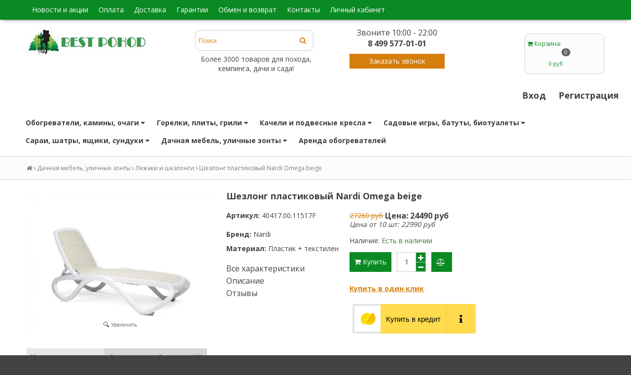

--- FILE ---
content_type: text/html; charset=utf-8
request_url: https://www.bestpohod.ru/product/shezlong-plastikovyy-omega-beige
body_size: 20630
content:
<!DOCTYPE html>
<!--[if gt IE 8]-->
  <html class="ie-9">
<!--[endif]-->
<!--[if !IE]>-->
  <html >
<!--<![endif]-->
  <head><link media='print' onload='this.media="all"' rel='stylesheet' type='text/css' href='/served_assets/public/jquery.modal-0c2631717f4ce8fa97b5d04757d294c2bf695df1d558678306d782f4bf7b4773.css'><meta data-config="{&quot;product_id&quot;:75319340}" name="page-config" content="" /><meta data-config="{&quot;money_with_currency_format&quot;:{&quot;delimiter&quot;:&quot;&quot;,&quot;separator&quot;:&quot;.&quot;,&quot;format&quot;:&quot;%n\u0026nbsp;%u&quot;,&quot;unit&quot;:&quot;руб&quot;,&quot;show_price_without_cents&quot;:0},&quot;currency_code&quot;:&quot;RUR&quot;,&quot;currency_iso_code&quot;:&quot;RUB&quot;,&quot;default_currency&quot;:{&quot;title&quot;:&quot;Российский рубль&quot;,&quot;code&quot;:&quot;RUR&quot;,&quot;rate&quot;:1.0,&quot;format_string&quot;:&quot;%n\u0026nbsp;%u&quot;,&quot;unit&quot;:&quot;руб&quot;,&quot;price_separator&quot;:null,&quot;is_default&quot;:true,&quot;price_delimiter&quot;:null,&quot;show_price_with_delimiter&quot;:null,&quot;show_price_without_cents&quot;:null},&quot;facebook&quot;:{&quot;pixelActive&quot;:false,&quot;currency_code&quot;:&quot;RUB&quot;,&quot;use_variants&quot;:null},&quot;vk&quot;:{&quot;pixel_active&quot;:null,&quot;price_list_id&quot;:null},&quot;new_ya_metrika&quot;:true,&quot;ecommerce_data_container&quot;:&quot;dataLayer&quot;,&quot;common_js_version&quot;:null,&quot;vue_ui_version&quot;:null,&quot;feedback_captcha_enabled&quot;:&quot;1&quot;,&quot;account_id&quot;:199515,&quot;hide_items_out_of_stock&quot;:false,&quot;forbid_order_over_existing&quot;:false,&quot;minimum_items_price&quot;:1,&quot;enable_comparison&quot;:true,&quot;locale&quot;:&quot;ru&quot;,&quot;client_group&quot;:null,&quot;consent_to_personal_data&quot;:{&quot;active&quot;:true,&quot;obligatory&quot;:true,&quot;description&quot;:&quot;Настоящим подтверждаю, что я ознакомлен и согласен с условиями \r\n\u003cstyle\u003e\r\n.test-link {color:#0A8A23;}\r\n.test-link:hover {color:#D47E0D;}\r\n\u003c/style\u003e\r\n\u003ca class=\&quot;test-link\&quot; href=&#39;http://www.bestpohod.ru/page/dogovor-oferty&#39; target=&#39;blank&#39;\u003eоферты и политики конфиденциальности\u003c/a\u003e.&quot;},&quot;recaptcha_key&quot;:&quot;6LfXhUEmAAAAAOGNQm5_a2Ach-HWlFKD3Sq7vfFj&quot;,&quot;recaptcha_key_v3&quot;:&quot;6LcZi0EmAAAAAPNov8uGBKSHCvBArp9oO15qAhXa&quot;,&quot;yandex_captcha_key&quot;:&quot;ysc1_ec1ApqrRlTZTXotpTnO8PmXe2ISPHxsd9MO3y0rye822b9d2&quot;,&quot;checkout_float_order_content_block&quot;:false,&quot;available_products_characteristics_ids&quot;:null,&quot;sber_id_app_id&quot;:&quot;5b5a3c11-72e5-4871-8649-4cdbab3ba9a4&quot;,&quot;theme_generation&quot;:2,&quot;quick_checkout_captcha_enabled&quot;:false,&quot;max_order_lines_count&quot;:500,&quot;sber_bnpl_min_amount&quot;:1000,&quot;sber_bnpl_max_amount&quot;:150000,&quot;counter_settings&quot;:{&quot;data_layer_name&quot;:&quot;dataLayer&quot;,&quot;new_counters_setup&quot;:false,&quot;add_to_cart_event&quot;:true,&quot;remove_from_cart_event&quot;:true,&quot;add_to_wishlist_event&quot;:true},&quot;site_setting&quot;:{&quot;show_cart_button&quot;:true,&quot;show_service_button&quot;:false,&quot;show_marketplace_button&quot;:false,&quot;show_quick_checkout_button&quot;:true},&quot;warehouses&quot;:[],&quot;captcha_type&quot;:&quot;google&quot;,&quot;human_readable_urls&quot;:false}" name="shop-config" content="" /><meta name='js-evnvironment' content='production' /><meta name='default-locale' content='ru' /><meta name='insales-redefined-api-methods' content="[]" /><script src="/packs/js/shop_bundle-2b0004e7d539ecb78a46.js"></script><script type="text/javascript" src="https://static.insales-cdn.com/assets/static-versioned/v3.72/static/libs/lodash/4.17.21/lodash.min.js"></script>
<!--InsalesCounter -->
<script type="text/javascript">
(function() {
  if (typeof window.__insalesCounterId !== 'undefined') {
    return;
  }

  try {
    Object.defineProperty(window, '__insalesCounterId', {
      value: 199515,
      writable: true,
      configurable: true
    });
  } catch (e) {
    console.error('InsalesCounter: Failed to define property, using fallback:', e);
    window.__insalesCounterId = 199515;
  }

  if (typeof window.__insalesCounterId === 'undefined') {
    console.error('InsalesCounter: Failed to set counter ID');
    return;
  }

  let script = document.createElement('script');
  script.async = true;
  script.src = '/javascripts/insales_counter.js?7';
  let firstScript = document.getElementsByTagName('script')[0];
  firstScript.parentNode.insertBefore(script, firstScript);
})();
</script>
<!-- /InsalesCounter -->

	 <title>
     Купить Шезлонг пластиковый Nardi Omega beige
     
     </title>
    <meta name="robots" content="index,follow" />

    

    

<meta charset="utf-8" />
<meta http-equiv="X-UA-Compatible" content="IE=edge,chrome=1" />
<meta name="yandex-verification" content="b23e1bddbbed070c" />
<!--[if IE]><script src="//html5shiv.googlecode.com/svn/trunk/html5.js"></script><![endif]-->
<!--[if lt IE 9]>
  <script src="//css3-mediaqueries-js.googlecode.com/svn/trunk/css3-mediaqueries.js"></script>
<![endif]-->

<meta name="SKYPE_TOOLBAR" content="SKYPE_TOOLBAR_PARSER_COMPATIBLE" />
<meta name="viewport" content="width=device-width, initial-scale=1.0">


    <meta property="og:title" content="Купить Шезлонг пластиковый Nardi Omega beige в интернет-магазине BestPohod. Цены, доставка" />
    
      <meta property="og:image" content="https://static.insales-cdn.com/images/products/1/7568/104127888/compact_ааа.jpg" />
    
    <meta property="og:type" content="website" />
    <meta property="og:url" content="https://www.bestpohod.ru/product/shezlong-plastikovyy-omega-beige" />
  


	<meta name="keywords" content="Шезлонг пластиковый Nardi Omega beige, купить Шезлонг пластиковый Nardi Omega beige, цены, доставка, интернет-магазин Bestpohod" />
	<meta name="description" content="Купить шезлонг пластиковый nardi omega beige по цене 24490&nbsp;руб. Продажа с доставкой по Москве и другим городам России">
	

  <link rel="canonical" href="https://www.bestpohod.ru/product/shezlong-plastikovyy-omega-beige"/>


<link rel="alternate" type="application/rss+xml" title="Блог..." href="/blogs/blog.atom" />


<link rel="shortcut icon" type="image/x-icon" href="https://static.insales-cdn.com/assets/1/5484/742764/1728659883/favicon.ico" />

<!-- CDN -->

<!--<link href='//fonts.googleapis.com/css?family=PT+Sans+Narrow:400,700&subset=latin,cyrillic,cyrillic-ext' rel='stylesheet' type='text/css'>-->
<link href="https://fonts.googleapis.com/css?family=Open+Sans:400,700&subset=cyrillic,cyrillic-ext" rel="stylesheet">
<link rel="stylesheet" href="//maxcdn.bootstrapcdn.com/font-awesome/4.4.0/css/font-awesome.min.css">


  <script type="text/javascript" src="//ajax.googleapis.com/ajax/libs/jquery/1.11.0/jquery.min.js"></script>



<!--
<script src="http://jsconsole.com/remote.js?FB0C821F-73DA-430F-BD50-9C397FCEAB8D"></script>
<!-- -->
<!-- CDN end -->


<link type="text/css" rel="stylesheet" media="all" href="https://static.insales-cdn.com/assets/1/5484/742764/1728659883/template.css" />


<script type="text/javascript" src="https://static.insales-cdn.com/assets/1/5484/742764/1728659883/modernizr.js"></script>
<link type="text/css" rel="stylesheet" media="all" href="https://static.insales-cdn.com/assets/1/5484/742764/1728659883/custom-user.css" />
<meta name="yandex-verification" content="d8720795012cc099" />
  <meta name='product-id' content='75319340' />
</head>

<body>
<!-- Yandex.Metrika counter -->
<script type="text/javascript" >
   (function(m,e,t,r,i,k,a){m[i]=m[i]||function(){(m[i].a=m[i].a||[]).push(arguments)};
   m[i].l=1*new Date();k=e.createElement(t),a=e.getElementsByTagName(t)[0],k.async=1,k.src=r,a.parentNode.insertBefore(k,a)})
   (window, document, "script", "https://mc.yandex.ru/metrika/tag.js", "ym");

   ym(43150989, "init", {
        webvisor:true,
        ecommerce:dataLayer,
        clickmap:true,
        trackLinks:true,
        accurateTrackBounce:true
   });
</script>
<script type="text/javascript">
  window.dataLayer = window.dataLayer || [];
  window.dataLayer.push({"ecommerce":{"currencyCode":"RUB","detail":{"products":[{"id":75319340,"name":"Шезлонг пластиковый Nardi Omega beige","category":"КАТАЛОГ/Дачная мебель, уличные зонты/Лежаки и шезлонги","price":24490.0}]}}});
</script>
<noscript><div><img src="https://mc.yandex.ru/watch/43150989" style="position:absolute; left:-9999px;" alt="" /></div></noscript>
<!-- /Yandex.Metrika counter -->

  <header>
  
  <div class="section--top_line" style="min-height: 40px;">
    <div class="wrap row padded-inner-sides">

      <div class="top_menu fl">
        

        <div class="top_menu
                    sm-hidden xs-hidden"
        >
          <ul class="menu menu--top menu--horizontal" style="line-height: 40px; font-size: 16px;">
            
              <li class="menu-node menu-node--top
                        "
              >
                <a href="/blogs/blog"
                    class="menu-link"
                >
                  Новости и акции
                </a>
              </li>
            
              <li class="menu-node menu-node--top
                        "
              >
                <a href="/page/oplata"
                    class="menu-link"
                >
                  Оплата
                </a>
              </li>
            
              <li class="menu-node menu-node--top
                        "
              >
                <a href="/page/delivery"
                    class="menu-link"
                >
                  Доставка
                </a>
              </li>
            
              <li class="menu-node menu-node--top
                        "
              >
                <a href="/page/garantii"
                    class="menu-link"
                >
                  Гарантии
                </a>
              </li>
            
              <li class="menu-node menu-node--top
                        "
              >
                <a href="/page/obmen-i-vozvrat"
                    class="menu-link"
                >
                  Обмен и возврат
                </a>
              </li>
            
              <li class="menu-node menu-node--top
                        "
              >
                <a href="/page/feedback"
                    class="menu-link"
                >
                  Контакты
                </a>
              </li>
            
              <li class="menu-node menu-node--top
                        "
              >
                <a href="/client_account/login"
                    class="menu-link"
                >
                  Личный кабинет
                </a>
              </li>
            

            
              <li class="menu-node menu-node--top">
                <a href="#" class="menu-link js-menu-top_menu-toggler">
                  <i class="fa fa-bars"></i>
                </a>

                <ul class="menu menu--top_dropdown menu--top_dropdown-left
                          menu--vertical menu--dropdown"
                >
                  
                    <li class="menu-node menu-node--top_dropdown
                              "
                    >
                      <a href="/page/obmen-i-vozvrat" class="menu-link">
                        Обмен и возврат
                      </a>
                    </li>
                  
                    <li class="menu-node menu-node--top_dropdown
                              "
                    >
                      <a href="/page/feedback" class="menu-link">
                        Контакты
                      </a>
                    </li>
                  
                    <li class="menu-node menu-node--top_dropdown
                              "
                    >
                      <a href="/client_account/login" class="menu-link">
                        Личный кабинет
                      </a>
                    </li>
                  
                </ul>
              </li>
            
          </ul>
          
        </div>
        
        <div class="top_menu
                    lg-hidden md-hidden"
        >
          <ul class="menu menu--top menu--horizontal">
            <li class="menu-node menu-node--top">
              <a href="#" class="menu-link js-menu-top_menu-toggler">
                <i class="fa fa-bars"></i>
              </a>

              <ul class="menu menu--top_dropdown menu--top_dropdown-left
                        menu--vertical menu--dropdown"
              >
                
                  <li class="menu-node menu-node--top_dropdown
                            "
                  >
                    <a href="/blogs/blog" class="menu-link">
                      Новости и акции
                    </a>
                  </li>
                
                  <li class="menu-node menu-node--top_dropdown
                            "
                  >
                    <a href="/page/oplata" class="menu-link">
                      Оплата
                    </a>
                  </li>
                
                  <li class="menu-node menu-node--top_dropdown
                            "
                  >
                    <a href="/page/delivery" class="menu-link">
                      Доставка
                    </a>
                  </li>
                
                  <li class="menu-node menu-node--top_dropdown
                            "
                  >
                    <a href="/page/garantii" class="menu-link">
                      Гарантии
                    </a>
                  </li>
                
                  <li class="menu-node menu-node--top_dropdown
                            "
                  >
                    <a href="/page/obmen-i-vozvrat" class="menu-link">
                      Обмен и возврат
                    </a>
                  </li>
                
                  <li class="menu-node menu-node--top_dropdown
                            "
                  >
                    <a href="/page/feedback" class="menu-link">
                      Контакты
                    </a>
                  </li>
                
                  <li class="menu-node menu-node--top_dropdown
                            "
                  >
                    <a href="/client_account/login" class="menu-link">
                      Личный кабинет
                    </a>
                  </li>
                
              </ul>
            </li>
          </ul>
        </div>
      </div>
<div style="text-align:center; color:white; font-size: 23px;" class="lg-hidden md-hidden"><a href="tel:+7(499)577-01-01">+7(499)577-01-01</a></div>
      <div class="language fr">
        


      </div>

      
    </div>
  </div>

  
  <div class="section--header">
    <div class="wrap row padded">

      <div class="lg-grid-8 md-grid-7 sm-grid-12 xs-grid-12
                  sm-center xs-center
                  padded"
          >
        <a href="/" class="logo">
  
    <img src="https://static.insales-cdn.com/assets/1/5484/742764/1728659883/logo.png" alt="Бест Поход – интернет-магазин товаров для активного отдыха и туризма" title="Бест Поход – интернет-магазин товаров для активного отдыха и туризма" />
  
</a>
                 <span class="my_class header-block padded-vertical
                    sm-hidden xs-hidden
                    sm-grid-12 xs-grid-12
                    js-search_widget-wrapper"
        >
          <form action="/search"
      method="get"
      class="search_widget search_widget--header"
>
  

  <input  type="text"
          name="q"
          value=""
          placeholder="Поиск"

          class="search_widget-field"
  />

  <button type="submit" class="search_widget-submit">
    <i class="fa fa-search"></i>
  </button>
</form>
        </span>
        <span class="dop_block">
        	<span class="new_cont">Звоните 10:00 - 22:00 <br /> <b>8 499 577-01-01</b></span> 
           <span class="regim">Более 3000 товаров для похода,<br /> кемпинга, дачи и сада!</span>
           <div class="call_back_new">Заказать звонок</div>
        </span>
      </div>
      
      

      <div class="lg-grid-4 md-grid-5 sm-grid-12 xs-grid-12
                  lg-right md-right sm-center xs-center
                  padded"
      >
        
      </div>

     <!--<div class="contacts
                  lg-grid-4 md-grid-5 sm-grid-12 xs-grid-12
                  lg-right md-right sm-center xs-center
                  padded"
      >
     +7(499)577-01-01
      </div>-->

      <div class="lg-grid-4 md-grid-5 sm-grid-12 xs-grid-12
                  lg-right md-right sm-center xs-center
                  lg-fr md-fr"
      >
        
        <div class="padded
                    center
                    lg-hidden md-hidden"
        >
          <span>
  <span class="button button--main_menu
              js-panel-link"
          data-params="target: '.js-panel-collection'"
  >
    <i class="fa fa-server"></i>
    <span>
      Каталог
    </span>
  </span>

  <span class="button  button--main_menu
              js-search_widget-toggler"
  >
    <i class="fa fa-search"></i>
    <span class="mc-hidden">
      Поиск
    </span>
  </span>

  
    <a href="/cart_items"
        class="button button--main_menu"
    >
      <i class="fa fa-shopping-cart"></i>
      <span class="mc-hidden">
        Корзина
      </span>
      <span class="basket-items_count js-basket-items_count">0</span>
    </a>
  
</span>
        </div>

       

        
        
          <span class="header-block padded
                      sm-hidden xs-hidden"
          >
            

<div class="basket">
  <a href="/cart_items" class="basket-link">
    <span class="basket-icon">
      <i class="fa fa-shopping-cart"></i>
      <span class="basket-title">Корзина</span>:
    </span>

    <span class="basket-total">
      <span class="basket-count_wrapper">
        <span class="basket-items_count
                    js-basket-items_count"
        >
          0
        </span>
      </span>
      <span class="basket-items_price
                  js-basket-total_price"
      >
        0&nbsp;руб
      </span>
    </span>
  </a>

  <div class="basket-dropdown basket_list
              sm-hidden xs-hidden
              padded-inner"
  >
  </div>
</div>
          </span>
        
        <span class="singup"><a href="/client_account/login">Вход</a></span>
        <span class="reg"><a href="/client_account/contacts/new">Регистрация</a></span>
      </div>
    </div>
  </div>

  <div class="section--main_menu
              row
              sm-hidden xs-hidden
              lg-padded-inner-bottom
              md-padded-inner-bottom"
  >
    <div class="wrap">
      

<div class="sm-hidden xs-hidden">
  <ul class="menu menu--main menu--horizontal">
    
    
      <li class="menu-node menu-node--main_lvl_1">
        

        <a href="/collection/obogrev"
            class="menu-link
                  "
        >
          Обогреватели, камины, очаги

          
            <span class="menu-marker menu-marker--parent menu-marker--rotate">
              <i class="fa fa-caret-down"></i>
            </span>
          
        </a>

        
          <ul class="menu menu--vertical menu--dropdown">
            
              <li class="menu-node menu-node--main_lvl_2">
                
                <a href="/collection/gazovye-obogrevateli"
                    class="menu-link
                          "
                >
                  Газовые обогреватели

                  
                </a>

                
              </li>
            
              <li class="menu-node menu-node--main_lvl_2">
                
                <a href="/collection/elektro-obogrevateli"
                    class="menu-link
                          "
                >
                  Электро обогреватели

                  
                </a>

                
              </li>
            
              <li class="menu-node menu-node--main_lvl_2">
                
                <a href="/collection/kostrovye-chashi"
                    class="menu-link
                          "
                >
                  Костровые чаши

                  
                </a>

                
              </li>
            
              <li class="menu-node menu-node--main_lvl_2">
                
                <a href="/collection/elektrokaminy"
                    class="menu-link
                          "
                >
                  Электрокамины

                  
                </a>

                
              </li>
            
          </ul>
        
      </li>
    
      <li class="menu-node menu-node--main_lvl_1">
        

        <a href="/collection/gorelki-plity-grili"
            class="menu-link
                  "
        >
          Горелки, плиты, грили

          
            <span class="menu-marker menu-marker--parent menu-marker--rotate">
              <i class="fa fa-caret-down"></i>
            </span>
          
        </a>

        
          <ul class="menu menu--vertical menu--dropdown">
            
              <li class="menu-node menu-node--main_lvl_2">
                
                <a href="/collection/gorelki"
                    class="menu-link
                          "
                >
                  Горелки и плитки

                  
                </a>

                
              </li>
            
              <li class="menu-node menu-node--main_lvl_2">
                
                <a href="/collection/plity-i-grili"
                    class="menu-link
                          "
                >
                  Газовые грили

                  
                </a>

                
              </li>
            
              <li class="menu-node menu-node--main_lvl_2">
                
                <a href="/collection/aksessuary-dlya-gorelok"
                    class="menu-link
                          "
                >
                  Аксессуары и топливо

                  
                </a>

                
              </li>
            
          </ul>
        
      </li>
    
      <li class="menu-node menu-node--main_lvl_1">
        

        <a href="/collection/kacheli-i-podvesnye-kresla"
            class="menu-link
                  "
        >
          Качели и подвесные кресла

          
            <span class="menu-marker menu-marker--parent menu-marker--rotate">
              <i class="fa fa-caret-down"></i>
            </span>
          
        </a>

        
          <ul class="menu menu--vertical menu--dropdown">
            
              <li class="menu-node menu-node--main_lvl_2">
                
                <a href="/collection/podvesnye-kresla"
                    class="menu-link
                          "
                >
                  Подвесные кресла

                  
                </a>

                
              </li>
            
              <li class="menu-node menu-node--main_lvl_2">
                
                <a href="/collection/sadovye-kacheli"
                    class="menu-link
                          "
                >
                  Садовые качели

                  
                </a>

                
              </li>
            
              <li class="menu-node menu-node--main_lvl_2">
                
                <a href="/collection/gamaki"
                    class="menu-link
                          "
                >
                  Гамаки

                  
                </a>

                
              </li>
            
              <li class="menu-node menu-node--main_lvl_2">
                
                <a href="/collection/aksessuary-dlya-kacheley-kresel-gamakov"
                    class="menu-link
                          "
                >
                  Аксессуары для качелей, кресел, гамаков

                  
                </a>

                
              </li>
            
          </ul>
        
      </li>
    
      <li class="menu-node menu-node--main_lvl_1">
        

        <a href="/collection/sport"
            class="menu-link
                  "
        >
          Садовые игры, батуты, биотуалеты

          
            <span class="menu-marker menu-marker--parent menu-marker--rotate">
              <i class="fa fa-caret-down"></i>
            </span>
          
        </a>

        
          <ul class="menu menu--vertical menu--dropdown">
            
              <li class="menu-node menu-node--main_lvl_2">
                
                <a href="/collection/igrovye-kompleksy-i-domiki"
                    class="menu-link
                          "
                >
                  Игровые комплексы и домики

                  
                </a>

                
              </li>
            
              <li class="menu-node menu-node--main_lvl_2">
                
                <a href="/collection/batuty"
                    class="menu-link
                          "
                >
                  Батуты для дачи

                  
                </a>

                
              </li>
            
              <li class="menu-node menu-node--main_lvl_2">
                
                <a href="/collection/biotualety"
                    class="menu-link
                          "
                >
                  Биотуалеты

                  
                </a>

                
              </li>
            
              <li class="menu-node menu-node--main_lvl_2">
                
                <a href="/collection/sportivnye-igry"
                    class="menu-link
                          "
                >
                  Спортивные игры

                  
                </a>

                
              </li>
            
          </ul>
        
      </li>
    
      <li class="menu-node menu-node--main_lvl_1">
        

        <a href="/collection/sarai-garazhi-sunduki"
            class="menu-link
                  "
        >
          Сараи, шатры, ящики, сундуки

          
            <span class="menu-marker menu-marker--parent menu-marker--rotate">
              <i class="fa fa-caret-down"></i>
            </span>
          
        </a>

        
          <ul class="menu menu--vertical menu--dropdown">
            
              <li class="menu-node menu-node--main_lvl_2">
                
                <a href="/collection/dachnye-sarai"
                    class="menu-link
                          "
                >
                  Дачные сараи

                  
                </a>

                
              </li>
            
              <li class="menu-node menu-node--main_lvl_2">
                
                <a href="/collection/plastikovye-yaschiki-sunduki"
                    class="menu-link
                          "
                >
                  Ящики, шкафы и сундуки

                  
                </a>

                
              </li>
            
              <li class="menu-node menu-node--main_lvl_2">
                
                <a href="/collection/sadovye-shatry"
                    class="menu-link
                          "
                >
                  Садовые шатры, беседки, тенты

                  
                </a>

                
              </li>
            
              <li class="menu-node menu-node--main_lvl_2">
                
                <a href="/collection/aksessuary-dlya-dachi"
                    class="menu-link
                          "
                >
                  Дровницы, мусорки, столики-барбекю

                  
                </a>

                
              </li>
            
          </ul>
        
      </li>
    
      <li class="menu-node menu-node--main_lvl_1">
        

        <a href="/collection/sadovaya-i-dachnaya-mebel"
            class="menu-link
                  "
        >
          Дачная мебель, уличные зонты

          
            <span class="menu-marker menu-marker--parent menu-marker--rotate">
              <i class="fa fa-caret-down"></i>
            </span>
          
        </a>

        
          <ul class="menu menu--vertical menu--dropdown">
            
              <li class="menu-node menu-node--main_lvl_2">
                
                <a href="/collection/komplekty-mebeli"
                    class="menu-link
                          "
                >
                  Садовая мебель премиум

                  
                </a>

                
              </li>
            
              <li class="menu-node menu-node--main_lvl_2">
                
                <a href="/collection/zonty-dlya-sada-plyazha-i-kafe"
                    class="menu-link
                          "
                >
                  Зонты для сада, пляжа и кафе

                  
                </a>

                
              </li>
            
              <li class="menu-node menu-node--main_lvl_2">
                
                <a href="/collection/lezhaki-i-shezlongi"
                    class="menu-link
                          "
                >
                  Лежаки и шезлонги

                  
                </a>

                
              </li>
            
              <li class="menu-node menu-node--main_lvl_2">
                
                <a href="/collection/aksessuary-dlya-zontov-i-shezlongov"
                    class="menu-link
                          "
                >
                  Аксессуары для зонтов и шезлонгов

                  
                </a>

                
              </li>
            
          </ul>
        
      </li>
    
      <li class="menu-node menu-node--main_lvl_1">
        

        <a href="/collection/arenda-obogrevateley"
            class="menu-link
                  "
        >
          Аренда обогревателей

          
        </a>

        
      </li>
    
  </ul>
</div>
    </div>
  </div>
</header>

  
    <section class="row section--breadcrumbs">
      <div class="wrap padded-inner">
        


<div class="breadcrumbs">

  <a href="/"
      class="breadcrumbs-page breadcrumbs-page--home"
  >
    <i class="fa fa-home"></i>
  </a>

  <span class="breadcrumbs-pipe">
    <i class="fa fa-angle-right"></i>
  </span>

  

      
     
        
          
          
          
            
           
            
              
                <a href="/collection/sadovaya-i-dachnaya-mebel" class="breadcrumbs-page">Дачная мебель, уличные зонты</a>
                <span class="breadcrumbs-pipe">
                  <i class="fa fa-angle-right"></i>
                </span>
              
            
           
            
              
                <a href="/collection/lezhaki-i-shezlongi" class="breadcrumbs-page">Лежаки и шезлонги</a>
                <span class="breadcrumbs-pipe">
                  <i class="fa fa-angle-right"></i>
                </span>
                <span class="breadcrumbs-page">Шезлонг пластиковый Nardi Omega beige</span>
              
            
           
          
        

      
</div>
      </div>
    </section>
  

  

  <section class="section--content">
    <div class="wrap row padded-inner">

        

        

        <div class="product row
                    
                      grid-12
                    "
        >
          <style>
.new_sil{
	margin: 10px 0px 10px 0px;
}

.new_sil a{
	font-size: 16px;
    line-height: 25px;
}
  
.new_block_left{
  float: left;
  width: 30%;
  margin-right: 20px;
}
  
.new_block_right{
  float: left;
}

.compare-trigger_text{
  	/*width: 150px !important;
    overflow: visible !important;*/
}
  
.on_click_new{
    margin: 0px 0px 10px 0;
  	
}
  .on_click_new span {
  	font-weight:bold;
  	text-decoration:underline;
  	color:#D47E0D;
  	cursor:pointer;
  }
  
  .xar_pord{
    
  }
  
  .xar_pord ul{
    padding: 0;
  }
    
  .xar_pord li, .xar_pord #parameter, .xar_pord p{
   	display: none; 
    padding: 5px 0px;
  }
  
  .xar_pord li:nth-child(1), .xar_pord li:nth-child(2),  .xar_pord li:nth-child(3){
	display: block !important;
  }
  
  .xar_pord li span{
  	font-weight: 600; 
  }
  
  .zg_xar{
  	margin-bottom: 10px; 
    font-weight: 600;
  }
  
  .bl{
    font-weight: 600;
  }
</style>


<div class="product-gallery gallery
            lg-grid-4 md-grid-5 sm-grid-5 xs-grid-12
            padded-top
            padded-inner-bottom
            lg-padded-inner-right md-padded-inner-right sm-padded-inner-right"
>

  <div class="product-gallery--no_touch sm-hidden xs-hidden">
    <div class="gallery-large_image">
      <a  href="https://static.insales-cdn.com/images/products/1/7568/104127888/ааа.jpg"

          title=""
          alt=""

          rel="right-click: true; selectors-effect: fade;"

          id="MagicZoom"
          class="MagicZoomPlus js-image--large"
      >
        <img  src="https://static.insales-cdn.com/images/products/1/7568/104127888/large_ааа.jpg"

              alt="Шезлонг пластиковый Nardi Omega beige"
              title="Шезлонг пластиковый Nardi Omega beige"
        />
      </a>
    </div>

    
    
  </div>

  
  
    <div class="product-gallery--touch
                slider slider--gallery
                lg-hidden md-hidden"
    >
      

      <ul class="gallery-preview_list gallery-preview_list--horizontal
                slider-container
                "
      >
        

          <li class="gallery-preview padded-sides">
            <div class="image-wrapper">
              <span alt=""
                    title=""

                    class="gallery-image
                         gallery-image--current 
                        image-square"
                    data-src="https://static.insales-cdn.com/images/products/1/7568/104127888/large_ааа.jpg"
                    data-src-retinae="https://static.insales-cdn.com/images/products/1/7568/104127888/ааа.jpg"
              >
                <img 
                        src="https://static.insales-cdn.com/images/products/1/7568/104127888/large_ааа.jpg"
                      
                />
              </span>
            </div>
          </li>

        
      </ul>
    </div>
  

</div>


<div class="product-info
            lg-grid-8 md-grid-7 sm-grid-7 xs-grid-12
            lg-padded-inner-left md-padded-inner-left padded-inner-bottom"
>

  <h1 class="product-title content-title">Шезлонг пластиковый Nardi Omega beige</h1>

  <!--Это коммент для ПЕРЕНОСА В ТАБ-->
  
  
<div class="new_block_left">
  
  
  
  
  
  <!--<div class="zg_xar">Технические характеристики</div>-->
    
 
      
     


  <div class="product-sku js-product-sku">
    <span class="bl">Артикул:</span>
    <span class="product-sku_field js-product-sku_field">
      40417.00.11517F
    </span>
  </div>

  <div class="xar_pord">
 	 <ul>
        
       <li><span>Бренд:</span>
              
                Nardi
                
              
         </li>
        
       <li><span>Материал:</span>
              
                Пластик + текстилен
                
              
         </li>
        
      </ul>
  </div>


  <div class="new_sil">
    <a class="tg_o" href="#tub1">Все характеристики</a>
    <br />
    <a class="tg_oo" href="#tub4">Описание</a>
    <br />
    <a class="tg_f" href="#tub3">Отзывы</a>
  </div>
  
</div> 
 
<div class="new_block_right"> 

  
  <form action="/cart_items" method="post" id="order" class="product-order">

    
    <div class="product-prices prices">
      <span class="prices-old js-prices-old">
        
          27260&nbsp;руб
        
      </span>

      <span class="prices-current js-prices-current">
        Цена: 24490&nbsp;руб
      </span>
	<br>
      <span class="js-prices-current">
        <i>Цена от 10 шт: 22990&nbsp;руб</i>
      </span>
    </div>

    
    
    
    
      <input type="hidden" name="variant_id" value="129342464" />
    

     
      <div class="product-presence">
        Наличие:
        <span class="product-presence_field
                    
                    js-product-presence"
        >
          
            Есть в наличии
          
        </span>
      </div>
    
    <div class="row">
      

      

      <button type="submit"
              class="product-buy
                    button button--buy
                    
                    js-buy js-product-buy"
              
      >
        <i class="fa fa-shopping-cart"></i> Купить
      </button>
            
      
      <div class="product-quantity quantity quantity--side">

        <div class="quantity-button quantity-button--minus
                    button
                    js-quantity-minus"
        >
          <i class="fa fa-minus"></i>
        </div>

        <input type="text"
                name="quantity"
                value="1"
                class="quantity-input js-quantity-input"
                data-params="unit: 'шт'"
        />

        <div class="quantity-button quantity-button--plus
                    button
                    js-quantity-plus"
        >
          <i class="fa fa-plus"></i>
        </div>

      </div>

      
      
      <span class="product-compare compare-trigger">
        <span class="button compare-add js-compare-add" data-product_id="75319340">
          <i class="fa fa-balance-scale"></i>
          <span class="compare-trigger_text">добавить к сравнению</span>
        </span>
        <a href="/compares/" class="button compare-added">
          <i class="fa fa-check"></i>
          <span class="compare-trigger_text">перейти к сравнению</span>
        </a>
      </span>
      
          
      
      
      
      
      
    </div>
	<div class="on_click_new row">
    
      <span type="button"
             data-quick-checkout
             class="product-buy"
      >
             Купить в один клик
      </span>
      
      
      
    </div>
    <button class="buy " type="submit" style="background: transparent; border: none;"></button>
  </form>

  
  

</div>
<div style="clear: both;">

  
  
  


</div>
</div>

<div class="tubs grid-12">
  <ul class="tubs-controls tubs-controls--horizontal">
    
      <li class="tubs-node tubs-node--active t1" data-params="target: '#tub1'">
       <!--Описание-->
		Характеристики
      </li>
    

    
    
    
     <li class="tubs-node js-tub-review t2" data-params="target: '#tub4'">
     	Описание  
     </li>
    
    
      <li class="tubs-node js-tub-review t3" data-params="target: '#tub3'">
        Отзывы (0)
      </li>
    
    
    
    
  </ul>

  
    <div id="tub1" class="tubs-content tubs-content--active">
      
      <div class="product-description editor">
        <p>Шезлонг пластиковый Omega Beige</p>
<p><strong>Размер: </strong><span>194*91*69 см</span><br><strong>Вес:</strong>&nbsp;14,3 кг<br><strong>Нагрузка:</strong>&nbsp;140 кг<br><strong>Материал каркаса:</strong>&nbsp;Пластик<br><strong>Материал ткани:</strong>&nbsp;текстилен<br><strong>Цвета:</strong> бежевый+белый<br><strong>Производитель:&nbsp;</strong>Италия, NARDI</p>
<p>&nbsp;</p>
<p>Шезлонг пластиковый Omega Beige</p>
<p><strong>Стильный элегантный дизайн</strong>&nbsp;удовлетворит самый требовательный взгляд и вкус. Высший пилотаж грации от Итальянских дизайнеров.<br><br><strong>Шезлонг абсолютно травмобезопасен</strong>&nbsp;благодаря отсутствию острых граней и наличию прорезиненной антискользящей ножки, позволяющей без опасений ставить шезлонг на скользкий пол у бассейна.<br><br><strong>Специальная дышащая ткань (текстилен)<br></strong><br><strong>-&nbsp;</strong>Изготовлена методом термосклейки из полиэфирных нитей (высокая прочность на разрыв)<br><strong>-</strong><span style="color: #6c991c; font-weight: bold;">&nbsp;</span>Легко меняется при необходимости<br><strong>-</strong>&nbsp;Антибактериальная обработка (не вызывает аллергии)<br><strong>-</strong>&nbsp;Высокая степень UV-защиты<br><strong>-</strong>&nbsp;Не впитывает влагу и не гниет<br><strong>-</strong>&nbsp;Просто моется (не нужно стирать, просушивать)&nbsp;<br><strong>-</strong>&nbsp;Шезлонг комфортно и безопасно использовать и без полотенец.</p>
<p><strong>Четырехуровневая регулировка наклона спины &ndash;&nbsp;</strong>легко найти оптимальное положение.<br><strong>Возможно установить солнцезащитный козырек&nbsp;</strong>для максимального комфорта.<br><strong>Шезлонги удобны в хранении и перемещении</strong>&nbsp;благодаря:<br><br>- Стопируемости<br><span style="color: #000000; font-weight: bold;">-</span> Отсутствию дополнительных матрасов<br>- Наличию маленьких аккуратно спрятанных за каркасом колес.</p>
<p><strong>Возможно нанести любой логотип</strong>&nbsp;для повышения имиджа Вашего отеля.<br><strong>Исполнение в 2х вариантах:</strong>&nbsp;с подлокотниками и без.<br><span style="color: #6c991c; font-weight: bold;">&nbsp;</span><br>Стильные и элегантные шезлонги Nardi созданы чтобы дарить несравненный комфорт и эстетическое удовольствие посетителям лучших отелей и пляжей по всему миру - от Бразилии до ОАЭ.</p>
      </div>
    </div>
  

  
    <div id="tub2" class="tubs-content row">
      <!-- <p>Параметры:</p>-->
      <table class="product-properties
                    lg-grid-6 md-grid-8 sm-grid-12 xs-grid-12"
      >
        
          <tr>
            <td class="property-title">Бренд:</td>
            <td class="property-values">
              
                Nardi
                
              
            </td>
          </tr>
        
          <tr>
            <td class="property-title">Материал:</td>
            <td class="property-values">
              
                Пластик + текстилен
                
              
            </td>
          </tr>
        
      </table>
    </div>
  

  
    <div id="tub3" class="tubs-content">
      
      



<div id="reviews" class="reviews">
  <h2 class="reviews-title hidden">
    Отзывы
  </h2>

  
    <div class="notice notice--info">
      Пока нет отзывов
    </div>
  
</div>


<div id="review_form" class="review_form">
  <form class="review-form" method="post" action="/product/shezlong-plastikovyy-omega-beige/reviews#review_form" enctype="multipart/form-data">

    <h3>Оставить отзыв</h3>

    

    

    <div class="notice notice--info">
      Все поля обязательны к заполнению
    </div>

    <div class="review_form-input input input--required
                "
    >
      <label for="review_author" class="input-label">
        Имя
      </label>

      <input  type="text"
              name="review[author]"
              value=""
              class="input-field"
      />

      <span class="input-notice notice notice--warning">
        Вы не представились
      </span>
    </div>

    <div class="review_form-input input input--required
                "
    >
      <label for="review_email" class="input-label">
        E-mail (на сайте не публикуется)
      </label>

      <input  type="email"
              name="review[email]"
              value=""
              class="input-field"
      />

      <span class="input-notice notice notice--warning">
        Неправильно введен e-mail
      </span>
    </div>

    <div class="review_form-input input input--required
                "
    >
      <label for="review_body" class="input-label">
        Отзыв
      </label>

      <textarea name="review[content]"
                rows="4"
                class="input-field"
      ></textarea>

      <span class="input-notice notice notice--warning">
        Нам интересно Ваше мнение о товаре
      </span>
    </div>

    <div class="review_form-input rating_wrapper">
      <label for="rating" class="rating-label">Оцените товар:</label>

      <select class="js-rating" name="review[rating]">
        <option value="">a</option>
        
          <option value="1">1</option>
        
          <option value="2">2</option>
        
          <option value="3">3</option>
        
          <option value="4">4</option>
        
          <option value="5">5</option>
        
      </select>
    </div>

    
      <div id="captcha"
            class="review_form-input input input--captcha input--required
                  "
      >
        <label class="input-label">
          Наберите текст, изображённый на картинке
        </label>

        <div id="captcha_challenge" class="input-captcha">
          <img src="/ru_captcha" id="review_captcha_image" alt="CAPTCHA" class="rucaptcha-image" /><a href="javascript:void(0)" onclick="document.getElementById('review_captcha_image').src = '/ru_captcha?' + new Date().getTime();"><img src='/served_assets/captcha_reload.png' title='Обновить изображение' alt='Обновить изображение'/></a>
        </div>

        <input type="text"
                name="review[captcha_solution]"
                class="input-field"
        />

        <span class="input-notice notice notice--warning">
          Вы неправильно ввели текст с картинки
        </span>
      </div>
    

    

    <input type="submit"
            class="review_form-submit button js-review-submit"
            value="Отправить отзыв"
    />

  
</form>
</div>



    </div>
  
  
  <div id="tub4" class="tubs-content">
   		 <p>Шезлонг пластиковый Omega Beige</p>
<p><strong>Стильный элегантный дизайн</strong>&nbsp;удовлетворит самый требовательный взгляд и вкус. Высший пилотаж грации от Итальянских дизайнеров.<br /><br /><strong>Шезлонг абсолютно травмобезопасен</strong>&nbsp;благодаря отсутствию острых граней и наличию прорезиненной антискользящей ножки, позволяющей без опасений ставить шезлонг на скользкий пол у бассейна.<br /><br /><strong>Специальная дышащая ткань (текстилен)<br /></strong><br /><strong>-&nbsp;</strong>Изготовлена методом термосклейки из полиэфирных нитей (высокая прочность на разрыв)<br /><strong>-</strong><span style="color: #6c991c; font-weight: bold;">&nbsp;</span>Легко меняется при необходимости<br /><strong>-</strong>&nbsp;Антибактериальная обработка (не вызывает аллергии)<br /><strong>-</strong>&nbsp;Высокая степень UV-защиты<br /><strong>-</strong>&nbsp;Не впитывает влагу и не гниет<br /><strong>-</strong>&nbsp;Просто моется (не нужно стирать, просушивать)&nbsp;<br /><strong>-</strong>&nbsp;Шезлонг комфортно и безопасно использовать и без полотенец.</p>
<p><strong>Четырехуровневая регулировка наклона спины &ndash;&nbsp;</strong>легко найти оптимальное положение.<br /><strong>Возможно установить солнцезащитный козырек&nbsp;</strong>для максимального комфорта.<br /><strong>Шезлонги удобны в хранении и перемещении</strong>&nbsp;благодаря:<br /><br />- Стопируемости<br /><span style="color: #000000; font-weight: bold;">-</span> Отсутствию дополнительных матрасов<br />- Наличию маленьких аккуратно спрятанных за каркасом колес.</p>
<p><strong>Возможно нанести любой логотип</strong>&nbsp;для повышения имиджа Вашего отеля.<br /><strong>Исполнение в 2х вариантах:</strong>&nbsp;с подлокотниками и без.<br /><span style="color: #6c991c; font-weight: bold;">&nbsp;</span><br />Стильные и элегантные шезлонги Nardi созданы чтобы дарить несравненный комфорт и эстетическое удовольствие посетителям лучших отелей и пляжей по всему миру - от Бразилии до ОАЭ.</p>
  </div>
  
</div>

<div class="grid-12">
  

  
  
  


  <div class="slider slider--product slider--related">
    <div class="slider-title">
      
        <span>
        Cопутствующие
      </span>
      

      <div class="slider-control slider-control--product">
        <div class="slider-left button js-slider-left">
          <i class="fa fa-chevron-left"></i>
        </div>
        <div class="slider-right button js-slider-right">
          <i class="fa fa-chevron-right"></i>
        </div>
      </div>
    </div>

    <div class="grid-row-inner">
      <div class="slider-container
                  js-slider-product"
      >
        
          <div class="product_preview padded-inner">
            <div class="product_preview-preview">
  
  
  

    
    <a  href="/product/stolik-dlya-shezlonga"
        class="product_preview-image image-square
              product_preview-image--cover"
        title="Столик для шезлонга Nardi Rodi"
    >
      
        <img  src="https://static.insales-cdn.com/images/products/1/3020/119245772/medium_dac07fed99e7f056dc66e5a7f9a6282e.jpg"
              srcset="https://static.insales-cdn.com/images/products/1/3020/119245772/large_dac07fed99e7f056dc66e5a7f9a6282e.jpg 2x"
              alt="Столик для шезлонга Nardi Rodi"
              title="Столик для шезлонга Nardi Rodi"
        />
      
    </a>

  
  <form class="product_preview-form" action="/cart_items" data-params="product_id: 85025286;">
    
      <a  href="/product/stolik-dlya-shezlonga"
          class="product_preview-button button button--buy"
          title="Столик для шезлонга Nardi Rodi"
      >
        <i class="fa fa-eye"></i>
        Подробнее
      </a>
    
  </form>
</div>

<div class="padded">
  
  <div class="product_preview-prices prices padded-inner-bottom">
    <span class="prices-current">
      3990&nbsp;руб
    </span>

    
  </div>

  
  <div class="product_preview-title">
    <a  href="/product/stolik-dlya-shezlonga"
        class="product_preview-link"
        title="Столик для шезлонга Nardi Rodi"
    >
      Столик для шезлонга Nardi Rodi
    </a>
  </div>
</div>
          </div>
        
          <div class="product_preview padded-inner">
            <div class="product_preview-preview">
  
  
  

    
    <a  href="/product/stolik-k-shezlongu-belyy-44h44h43-sm"
        class="product_preview-image image-square
              product_preview-image--cover"
        title="Столик к шезлонгу белый 43х43х37"
    >
      
        <img  src="https://static.insales-cdn.com/images/products/1/4671/529748543/medium_1.jpg"
              srcset="https://static.insales-cdn.com/images/products/1/4671/529748543/large_1.jpg 2x"
              alt="Столик к шезлонгу белый 43х43х37"
              title="Столик к шезлонгу белый 43х43х37"
        />
      
    </a>

  
  <form class="product_preview-form" action="/cart_items" data-params="product_id: 75735763;">
    
      <input type="hidden" name="variant_id" value="129872296">

      
	
    
  </form>
</div>

<div class="padded">
  
  <div class="product_preview-prices prices padded-inner-bottom">
    <span class="prices-current">
      1850&nbsp;руб
    </span>

    
  </div>

  
  <div class="product_preview-title">
    <a  href="/product/stolik-k-shezlongu-belyy-44h44h43-sm"
        class="product_preview-link"
        title="Столик к шезлонгу белый 43х43х37"
    >
      Столик к шезлонгу белый 43х43х37
    </a>
  </div>
</div>
          </div>
        
          <div class="product_preview padded-inner">
            <div class="product_preview-preview">
  
  
  

    
    <a  href="/product/kozyrek-dlya-shezlonga-solntsezaschitnyy"
        class="product_preview-image image-square
              product_preview-image--cover"
        title="Козырек для шезлонга солнцезащитный Nardi"
    >
      
        <img  src="https://static.insales-cdn.com/images/products/1/6782/104512126/medium_nardi_kozyrek.jpg"
              srcset="https://static.insales-cdn.com/images/products/1/6782/104512126/large_nardi_kozyrek.jpg 2x"
              alt="Козырек для шезлонга солнцезащитный Nardi"
              title="Козырек для шезлонга солнцезащитный Nardi"
        />
      
    </a>

  
  <form class="product_preview-form" action="/cart_items" data-params="product_id: 75734129;">
    
      <a  href="/product/kozyrek-dlya-shezlonga-solntsezaschitnyy"
          class="product_preview-button button button--buy"
          title="Козырек для шезлонга солнцезащитный Nardi"
      >
        <i class="fa fa-eye"></i>
        Подробнее
      </a>
    
  </form>
</div>

<div class="padded">
  
  <div class="product_preview-prices prices padded-inner-bottom">
    <span class="prices-current">
      5990&nbsp;руб
    </span>

    
  </div>

  
  <div class="product_preview-title">
    <a  href="/product/kozyrek-dlya-shezlonga-solntsezaschitnyy"
        class="product_preview-link"
        title="Козырек для шезлонга солнцезащитный Nardi"
    >
      Козырек для шезлонга солнцезащитный Nardi
    </a>
  </div>
</div>
          </div>
        
      </div>
    </div>

  </div>

</div>

<script type="text/javascript">
  $(function(){
    
    $('.tg_o').on('click', function(){
		$('.t1').trigger('click');
    })
        
    $('.tg_oo').on('click', function(){
		$('.t2').trigger('click');
    })
    
    $('.tg_f').on('click', function(){
		$('.t3').trigger('click');
    })
    
    
    
    $('.select').find('option').each(function(e,i){
    	if($(this).attr('selected') == 'selected'){
         	consolo.log($(this).text()); 
        }
    })
    
    
  })
  
  
  $(function(){
    var
      $config = {
        selector: '#variant-select',
        product:  {"id":75319340,"url":"/product/shezlong-plastikovyy-omega-beige","title":"Шезлонг пластиковый Nardi Omega beige","short_description":"\u003cp\u003eШезлонг пластиковый Omega Beige\u003c/p\u003e\r\n\u003cp\u003e\u003cstrong\u003eСтильный элегантный дизайн\u003c/strong\u003e\u0026nbsp;удовлетворит самый требовательный взгляд и вкус. Высший пилотаж грации от Итальянских дизайнеров.\u003cbr /\u003e\u003cbr /\u003e\u003cstrong\u003eШезлонг абсолютно травмобезопасен\u003c/strong\u003e\u0026nbsp;благодаря отсутствию острых граней и наличию прорезиненной антискользящей ножки, позволяющей без опасений ставить шезлонг на скользкий пол у бассейна.\u003cbr /\u003e\u003cbr /\u003e\u003cstrong\u003eСпециальная дышащая ткань (текстилен)\u003cbr /\u003e\u003c/strong\u003e\u003cbr /\u003e\u003cstrong\u003e-\u0026nbsp;\u003c/strong\u003eИзготовлена методом термосклейки из полиэфирных нитей (высокая прочность на разрыв)\u003cbr /\u003e\u003cstrong\u003e-\u003c/strong\u003e\u003cspan style=\"color: #6c991c; font-weight: bold;\"\u003e\u0026nbsp;\u003c/span\u003eЛегко меняется при необходимости\u003cbr /\u003e\u003cstrong\u003e-\u003c/strong\u003e\u0026nbsp;Антибактериальная обработка (не вызывает аллергии)\u003cbr /\u003e\u003cstrong\u003e-\u003c/strong\u003e\u0026nbsp;Высокая степень UV-защиты\u003cbr /\u003e\u003cstrong\u003e-\u003c/strong\u003e\u0026nbsp;Не впитывает влагу и не гниет\u003cbr /\u003e\u003cstrong\u003e-\u003c/strong\u003e\u0026nbsp;Просто моется (не нужно стирать, просушивать)\u0026nbsp;\u003cbr /\u003e\u003cstrong\u003e-\u003c/strong\u003e\u0026nbsp;Шезлонг комфортно и безопасно использовать и без полотенец.\u003c/p\u003e\r\n\u003cp\u003e\u003cstrong\u003eЧетырехуровневая регулировка наклона спины \u0026ndash;\u0026nbsp;\u003c/strong\u003eлегко найти оптимальное положение.\u003cbr /\u003e\u003cstrong\u003eВозможно установить солнцезащитный козырек\u0026nbsp;\u003c/strong\u003eдля максимального комфорта.\u003cbr /\u003e\u003cstrong\u003eШезлонги удобны в хранении и перемещении\u003c/strong\u003e\u0026nbsp;благодаря:\u003cbr /\u003e\u003cbr /\u003e- Стопируемости\u003cbr /\u003e\u003cspan style=\"color: #000000; font-weight: bold;\"\u003e-\u003c/span\u003e Отсутствию дополнительных матрасов\u003cbr /\u003e- Наличию маленьких аккуратно спрятанных за каркасом колес.\u003c/p\u003e\r\n\u003cp\u003e\u003cstrong\u003eВозможно нанести любой логотип\u003c/strong\u003e\u0026nbsp;для повышения имиджа Вашего отеля.\u003cbr /\u003e\u003cstrong\u003eИсполнение в 2х вариантах:\u003c/strong\u003e\u0026nbsp;с подлокотниками и без.\u003cbr /\u003e\u003cspan style=\"color: #6c991c; font-weight: bold;\"\u003e\u0026nbsp;\u003c/span\u003e\u003cbr /\u003eСтильные и элегантные шезлонги Nardi созданы чтобы дарить несравненный комфорт и эстетическое удовольствие посетителям лучших отелей и пляжей по всему миру - от Бразилии до ОАЭ.\u003c/p\u003e","available":true,"unit":"pce","permalink":"shezlong-plastikovyy-omega-beige","images":[{"id":104127888,"product_id":75319340,"external_id":null,"position":1,"created_at":"2017-02-02T13:57:29.000+03:00","image_processing":false,"title":null,"url":"https://static.insales-cdn.com/images/products/1/7568/104127888/thumb_ааа.jpg","original_url":"https://static.insales-cdn.com/images/products/1/7568/104127888/ааа.jpg","medium_url":"https://static.insales-cdn.com/images/products/1/7568/104127888/medium_ааа.jpg","small_url":"https://static.insales-cdn.com/images/products/1/7568/104127888/micro_ааа.jpg","thumb_url":"https://static.insales-cdn.com/images/products/1/7568/104127888/thumb_ааа.jpg","compact_url":"https://static.insales-cdn.com/images/products/1/7568/104127888/compact_ааа.jpg","large_url":"https://static.insales-cdn.com/images/products/1/7568/104127888/large_ааа.jpg","filename":"ааа.jpg","image_content_type":"image/jpeg"}],"first_image":{"id":104127888,"product_id":75319340,"external_id":null,"position":1,"created_at":"2017-02-02T13:57:29.000+03:00","image_processing":false,"title":null,"url":"https://static.insales-cdn.com/images/products/1/7568/104127888/thumb_ааа.jpg","original_url":"https://static.insales-cdn.com/images/products/1/7568/104127888/ааа.jpg","medium_url":"https://static.insales-cdn.com/images/products/1/7568/104127888/medium_ааа.jpg","small_url":"https://static.insales-cdn.com/images/products/1/7568/104127888/micro_ааа.jpg","thumb_url":"https://static.insales-cdn.com/images/products/1/7568/104127888/thumb_ааа.jpg","compact_url":"https://static.insales-cdn.com/images/products/1/7568/104127888/compact_ааа.jpg","large_url":"https://static.insales-cdn.com/images/products/1/7568/104127888/large_ааа.jpg","filename":"ааа.jpg","image_content_type":"image/jpeg"},"category_id":6690848,"canonical_url_collection_id":6607465,"price_kinds":[],"price_min":"24490.0","price_max":"24490.0","bundle":false,"updated_at":"2026-02-01T23:24:51.000+03:00","video_links":[],"reviews_average_rating_cached":null,"reviews_count_cached":null,"option_names":[],"properties":[{"id":1022207,"position":1,"backoffice":false,"is_hidden":false,"is_navigational":true,"permalink":"brend","title":"Бренд"},{"id":2440552,"position":25,"backoffice":false,"is_hidden":false,"is_navigational":true,"permalink":"material","title":"Материал"},{"id":11690265,"position":84,"backoffice":false,"is_hidden":true,"is_navigational":false,"permalink":"sdek","title":"СДЭК"}],"characteristics":[{"id":24337271,"property_id":1022207,"position":139,"title":"Nardi","permalink":"nardi"},{"id":24786796,"property_id":2440552,"position":31,"title":"Пластик + текстилен","permalink":"plastiktekstilen"},{"id":44153894,"property_id":11690265,"position":1,"title":"Нет","permalink":"net"}],"variants":[{"ozon_link":null,"wildberries_link":null,"id":129342464,"title":"","product_id":75319340,"sku":"40417.00.11517F","barcode":null,"dimensions":"170x70x40","available":true,"image_ids":[],"image_id":null,"weight":"14.3","created_at":"2017-02-02T13:50:02.000+03:00","updated_at":"2026-02-01T19:38:15.000+03:00","quantity":67,"price":"24490.0","base_price":"24490.0","old_price":"27260.0","price2":22990.0,"prices":[22990.0,null],"variant_field_values":[],"option_values":[]}],"accessories":[],"list_card_mode":"buy","list_card_mode_with_variants":"buy"},
        settings: {
          params:{
            'модификация': 'select',
          },
        },
      };

    selectors = new InSales.OptionSelectors( $config );
  });
</script>

<script src="https://static.yandex.net/kassa/pay-in-parts/ui/v1/"></script>
<script>
  $(function(){
    const $checkoutCreditUI = YandexCheckoutCreditUI({
      shopId: '97310',
      sum: '24490.0'
    });
    const checkoutCreditButton1 = $checkoutCreditUI({
      type: 'button',
      theme: 'default',
      domSelector: '.buy'
    });
  });
</script>
        </div>

    </div>
  </section>

  <div class="section--footer_menus">
  
</div>


<footer>
  <div class="section--footer_copyright wrap row">

    <div class="row
                sm-padded-inner-top xs-padded-inner-top"
    >

      
        
        
        
          <div class="footer_block
                      lg-grid-3 md-grid-3 sm-grid-6 xs-grid-6 mc-grid-12
                      lg-padded-inner md-padded-inner
                      sm-padded-inner-sides xs-padded-inner-sides
                      sm-padded-inner-bottom xs-padded-inner-bottom"
          >
            <div class="footer_block-title
                        lg-padded-vertical md-padded-vertical sm-padded xs-padded"
            >
              О нас
              <span class="menu-toggler menu-toggler--footer">
                <i class="fa fa-plus
                          lg-hidden md-hidden"
                ></i>
              </span>
            </div>
            <ul class="footer_block-content menu menu--footer menu--vertical">
              
                <li class="menu-node menu-node--footer">
                  <a href="/page/o-magazine" class="menu-link">
                    <i class="fa _fa-angle-double-right"></i>
                    О магазине
                  </a>
                </li>
              
                <li class="menu-node menu-node--footer">
                  <a href="/blogs/blog" class="menu-link">
                    <i class="fa _fa-angle-double-right"></i>
                    Новости и акции
                  </a>
                </li>
              
                <li class="menu-node menu-node--footer">
                  <a href="/page/istoriya-brendov" class="menu-link">
                    <i class="fa _fa-angle-double-right"></i>
                    Наши бренды
                  </a>
                </li>
              
                <li class="menu-node menu-node--footer">
                  <a href="/page/dogovor-oferty" class="menu-link">
                    <i class="fa _fa-angle-double-right"></i>
                    Договор оферты
                  </a>
                </li>
              
            </ul>
          </div>

          
        
      
        
        
        
          <div class="footer_block
                      lg-grid-3 md-grid-3 sm-grid-6 xs-grid-6 mc-grid-12
                      lg-padded-inner md-padded-inner
                      sm-padded-inner-sides xs-padded-inner-sides
                      sm-padded-inner-bottom xs-padded-inner-bottom"
          >
            <div class="footer_block-title
                        lg-padded-vertical md-padded-vertical sm-padded xs-padded"
            >
              Сервис
              <span class="menu-toggler menu-toggler--footer">
                <i class="fa fa-plus
                          lg-hidden md-hidden"
                ></i>
              </span>
            </div>
            <ul class="footer_block-content menu menu--footer menu--vertical">
              
                <li class="menu-node menu-node--footer">
                  <a href="/client_account/login" class="menu-link">
                    <i class="fa _fa-angle-double-right"></i>
                    Личный кабинет
                  </a>
                </li>
              
                <li class="menu-node menu-node--footer">
                  <a href="/compares" class="menu-link">
                    <i class="fa _fa-angle-double-right"></i>
                    Сравнение
                  </a>
                </li>
              
            </ul>
          </div>

          <div class="sm-grid-12 xs-grid-12 lg-hidden md-hidden"></div>
        
      
        
        
        
          <div class="footer_block
                      lg-grid-3 md-grid-3 sm-grid-6 xs-grid-6 mc-grid-12
                      lg-padded-inner md-padded-inner
                      sm-padded-inner-sides xs-padded-inner-sides
                      sm-padded-inner-bottom xs-padded-inner-bottom"
          >
            <div class="footer_block-title
                        lg-padded-vertical md-padded-vertical sm-padded xs-padded"
            >
              Информация
              <span class="menu-toggler menu-toggler--footer">
                <i class="fa fa-plus
                          lg-hidden md-hidden"
                ></i>
              </span>
            </div>
            <ul class="footer_block-content menu menu--footer menu--vertical">
              
                <li class="menu-node menu-node--footer">
                  <a href="/page/oplata" class="menu-link">
                    <i class="fa _fa-angle-double-right"></i>
                    Оплата
                  </a>
                </li>
              
                <li class="menu-node menu-node--footer">
                  <a href="/page/delivery" class="menu-link">
                    <i class="fa _fa-angle-double-right"></i>
                    Доставка
                  </a>
                </li>
              
                <li class="menu-node menu-node--footer">
                  <a href="/page/garantii" class="menu-link">
                    <i class="fa _fa-angle-double-right"></i>
                    Гарантии
                  </a>
                </li>
              
                <li class="menu-node menu-node--footer">
                  <a href="/page/obmen-i-vozvrat" class="menu-link">
                    <i class="fa _fa-angle-double-right"></i>
                    Обмен и возврат
                  </a>
                </li>
              
            </ul>
          </div>

          
        
      
        
        
        
          <div class="footer_block
                      lg-grid-3 md-grid-3 sm-grid-6 xs-grid-6 mc-grid-12
                      lg-padded-inner md-padded-inner
                      sm-padded-inner-sides xs-padded-inner-sides
                      sm-padded-inner-bottom xs-padded-inner-bottom"
          >
            <div class="footer_block-title
                        lg-padded-vertical md-padded-vertical sm-padded xs-padded"
            >
              Связь с нами
              <span class="menu-toggler menu-toggler--footer">
                <i class="fa fa-plus
                          lg-hidden md-hidden"
                ></i>
              </span>
            </div>
            <ul class="footer_block-content menu menu--footer menu--vertical">
              
                <li class="menu-node menu-node--footer">
                  <a href="/page/kontakty" class="menu-link">
                    <i class="fa _fa-angle-double-right"></i>
                    Контакты
                  </a>
                </li>
              
                <li class="menu-node menu-node--footer">
                  <a href="/page/forma-obratnoy-svyazi" class="menu-link">
                    <i class="fa _fa-angle-double-right"></i>
                    Форма обратной связи
                  </a>
                </li>
              
                <li class="menu-node menu-node--footer">
                  <a href="http://vk.com/bestpohod" class="menu-link">
                    <i class="fa _fa-angle-double-right"></i>
                    Мы ВКонтакте
                  </a>
                </li>
              
                <li class="menu-node menu-node--footer">
                  <a href="/page/karta-sayta" class="menu-link">
                    <i class="fa _fa-angle-double-right"></i>
                    Карта сайта
                  </a>
                </li>
              
            </ul>
          </div>

          <div class="sm-grid-12 xs-grid-12 lg-hidden md-hidden"></div>
        
      
      
      <div class="footer_block
                      lg-grid-3 md-grid-3 sm-grid-6 xs-grid-6 mc-grid-12
                      lg-padded-inner md-padded-inner
                      sm-padded-inner-sides xs-padded-inner-sides
                      sm-padded-inner-bottom xs-padded-inner-bottom"
          >
        <div class="footer_block-title
                        lg-padded-vertical md-padded-vertical sm-padded xs-padded"
            >
          Мы принимаем
          <span class="menu-toggler menu-toggler--footer">
                <i class="fa fa-plus
                          lg-hidden md-hidden"
                ></i>
              </span>
            </div>
        <div>
          <img src="https://static-eu.insales.ru/files/1/285/2228509/original/mastercard.png" alt="MasterCard" title="MasterCard" />
          &nbsp;<img src="https://static-internal.insales.ru/files/1/288/2228512/original/visa.png" alt="Visa" title="Visa" />
          &nbsp;<img src="https://static-eu.insales.ru/files/1/286/2228510/original/maestro.png" alt="Maestro" title="Maestro" />
		  &nbsp;<img src="https://static-internal.insales.ru/files/1/3733/2231957/original/sberik.png" alt="Сбербанк.Онлайн" title="Сбербанк.Онлайн" />
		  &nbsp;<img src="https://static-internal.insales.ru/files/1/5041/2233265/original/alfabank.png" alt="Альфа-Клик" title="Альфа-Клик" />
          &nbsp;<img src="https://static-internal.insales.ru/files/1/7353/2235577/original/psbank.png" alt="ПромСвязьБанк" title="ПромСвязьБанк" />
		  &nbsp;<img src="https://static-eu.insales.ru/files/1/3731/2231955/original/yandex.png" alt="Яндекс.Деньги" title="Яндекс.Деньги" />
		  &nbsp;<img src="https://static-eu.insales.ru/files/1/3732/2231956/original/webmoney.png" alt="WebMoney" title="WebMoney" />
		  &nbsp;<img src="https://static-internal.insales.ru/files/1/5042/2233266/original/derevyaniy.png" alt="Наличные" title="Наличные" />

        </div>
    </div>

    <div class="copyright
                lg-grid-4 md-grid-4 sm-grid-12 xs-grid-12
                sm-center xs-center
                padded-inner"
    >
      Бест Поход <i class="fa fa-copyright"></i> 2026
    </div>

    <div class="copyright
                lg-grid-4 md-grid-4 sm-grid-12 xs-grid-12
                padded-inner
                right sm-center xs-center
                lg-fr md-fr"
    >
      <!--<div class='map'><a href="http://www.bestpohod.ru/page/map">Карта сайта</a></div>-->
Интернет-магазин создан на <a href="http://www.insales.ru">InSales</a>
    </div>

    <div class="lg-grid-4 md-grid-4 sm-grid-12 xs-grid-12
                lg-fr md-fr
                padded-inner
                center"
    >
      


    </div>
  </div>

  
  <div class="footer_panel-margin
              lg-hidden md-hidden"
  ></div>
  <div class="footer_panel
              lg-hidden md-hidden"
  >
    

    <a href="/cart_items"
        class="grid-6
              footer_panel-button button"
    >
      <span class="button-icon">
        <i class="fa fa-shopping-cart"></i>
        Корзина

        <span class="basket-items_count js-basket-items_count">0</span>
      </span>
    </a>

    

    <a href="#top"
        class="grid-6
              footer_panel-button button
              js-scroll_to_top"
    >
      <span class="button-icon">
        <i class="fa fa-chevron-up"></i>
      </span>
      наверх
    </a>
  </div>
  

<div class="panel
            sm-grid-6 xs-grid-10
            l-hidden
            padded-inner
            js-panel-collection"
>
  









  <div class="sidebar_block">
    <div class="sidebar_block-title js-collection-toggler">
      Каталог
      <span class="button menu-toggler--collection
                  hidden"
      >
        <i class="fa fa-plus"></i>
      </span>
    </div>

    <ul class="menu menu--collection menu--vertical">

      
        <li class="menu-node menu-node--collection_lvl_1
                  
                  js-menu-wrapper"
        >

          
          <a  href="/collection/obogrev" 
              class="menu-link
                    "
          >
            Обогреватели, камины, очаги
          </a>

          
            <span class="menu-toggler
                        button button--marker
                        js-menu-toggler"
            >
              <i class="fa fa-plus"
              ></i>
            </span>
            <ul class="menu menu--vertical menu--collapse">
              
                <li class="menu-node menu-node--collection_lvl_2
                          
                          js-menu-wrapper"
                >

                  
                  <a  href="/collection/gazovye-obogrevateli" 
                      class="menu-link menu-link
                            "
                  >
                    Газовые обогреватели
                  </a>

                  

                </li>
              
                <li class="menu-node menu-node--collection_lvl_2
                          
                          js-menu-wrapper"
                >

                  
                  <a  href="/collection/elektro-obogrevateli" 
                      class="menu-link menu-link
                            "
                  >
                    Электро обогреватели
                  </a>

                  

                </li>
              
                <li class="menu-node menu-node--collection_lvl_2
                          
                          js-menu-wrapper"
                >

                  
                  <a  href="/collection/kostrovye-chashi" 
                      class="menu-link menu-link
                            "
                  >
                    Костровые чаши
                  </a>

                  

                </li>
              
                <li class="menu-node menu-node--collection_lvl_2
                          
                          js-menu-wrapper"
                >

                  
                  <a  href="/collection/elektrokaminy" 
                      class="menu-link menu-link
                            "
                  >
                    Электрокамины
                  </a>

                  

                </li>
              
            </ul>
          
        </li>
      
        <li class="menu-node menu-node--collection_lvl_1
                  
                  js-menu-wrapper"
        >

          
          <a  href="/collection/gorelki-plity-grili" 
              class="menu-link
                    "
          >
            Горелки, плиты, грили
          </a>

          
            <span class="menu-toggler
                        button button--marker
                        js-menu-toggler"
            >
              <i class="fa fa-plus"
              ></i>
            </span>
            <ul class="menu menu--vertical menu--collapse">
              
                <li class="menu-node menu-node--collection_lvl_2
                          
                          js-menu-wrapper"
                >

                  
                  <a  href="/collection/gorelki" 
                      class="menu-link menu-link
                            "
                  >
                    Горелки и плитки
                  </a>

                  

                </li>
              
                <li class="menu-node menu-node--collection_lvl_2
                          
                          js-menu-wrapper"
                >

                  
                  <a  href="/collection/plity-i-grili" 
                      class="menu-link menu-link
                            "
                  >
                    Газовые грили
                  </a>

                  

                </li>
              
                <li class="menu-node menu-node--collection_lvl_2
                          
                          js-menu-wrapper"
                >

                  
                  <a  href="/collection/aksessuary-dlya-gorelok" 
                      class="menu-link menu-link
                            "
                  >
                    Аксессуары и топливо
                  </a>

                  

                </li>
              
            </ul>
          
        </li>
      
        <li class="menu-node menu-node--collection_lvl_1
                  
                  js-menu-wrapper"
        >

          
          <a  href="/collection/kacheli-i-podvesnye-kresla" 
              class="menu-link
                    "
          >
            Качели и подвесные кресла
          </a>

          
            <span class="menu-toggler
                        button button--marker
                        js-menu-toggler"
            >
              <i class="fa fa-plus"
              ></i>
            </span>
            <ul class="menu menu--vertical menu--collapse">
              
                <li class="menu-node menu-node--collection_lvl_2
                          
                          js-menu-wrapper"
                >

                  
                  <a  href="/collection/podvesnye-kresla" 
                      class="menu-link menu-link
                            "
                  >
                    Подвесные кресла
                  </a>

                  

                </li>
              
                <li class="menu-node menu-node--collection_lvl_2
                          
                          js-menu-wrapper"
                >

                  
                  <a  href="/collection/sadovye-kacheli" 
                      class="menu-link menu-link
                            "
                  >
                    Садовые качели
                  </a>

                  

                </li>
              
                <li class="menu-node menu-node--collection_lvl_2
                          
                          js-menu-wrapper"
                >

                  
                  <a  href="/collection/gamaki" 
                      class="menu-link menu-link
                            "
                  >
                    Гамаки
                  </a>

                  

                </li>
              
                <li class="menu-node menu-node--collection_lvl_2
                          
                          js-menu-wrapper"
                >

                  
                  <a  href="/collection/aksessuary-dlya-kacheley-kresel-gamakov" 
                      class="menu-link menu-link
                            "
                  >
                    Аксессуары для качелей, кресел, гамаков
                  </a>

                  

                </li>
              
            </ul>
          
        </li>
      
        <li class="menu-node menu-node--collection_lvl_1
                  
                  js-menu-wrapper"
        >

          
          <a  href="/collection/sport" 
              class="menu-link
                    "
          >
            Садовые игры, батуты, биотуалеты
          </a>

          
            <span class="menu-toggler
                        button button--marker
                        js-menu-toggler"
            >
              <i class="fa fa-plus"
              ></i>
            </span>
            <ul class="menu menu--vertical menu--collapse">
              
                <li class="menu-node menu-node--collection_lvl_2
                          
                          js-menu-wrapper"
                >

                  
                  <a  href="/collection/igrovye-kompleksy-i-domiki" 
                      class="menu-link menu-link
                            "
                  >
                    Игровые комплексы и домики
                  </a>

                  

                </li>
              
                <li class="menu-node menu-node--collection_lvl_2
                          
                          js-menu-wrapper"
                >

                  
                  <a  href="/collection/batuty" 
                      class="menu-link menu-link
                            "
                  >
                    Батуты для дачи
                  </a>

                  

                </li>
              
                <li class="menu-node menu-node--collection_lvl_2
                          
                          js-menu-wrapper"
                >

                  
                  <a  href="/collection/biotualety" 
                      class="menu-link menu-link
                            "
                  >
                    Биотуалеты
                  </a>

                  

                </li>
              
                <li class="menu-node menu-node--collection_lvl_2
                          
                          js-menu-wrapper"
                >

                  
                  <a  href="/collection/sportivnye-igry" 
                      class="menu-link menu-link
                            "
                  >
                    Спортивные игры
                  </a>

                  

                </li>
              
            </ul>
          
        </li>
      
        <li class="menu-node menu-node--collection_lvl_1
                  
                  js-menu-wrapper"
        >

          
          <a  href="/collection/sarai-garazhi-sunduki" 
              class="menu-link
                    "
          >
            Сараи, шатры, ящики, сундуки
          </a>

          
            <span class="menu-toggler
                        button button--marker
                        js-menu-toggler"
            >
              <i class="fa fa-plus"
              ></i>
            </span>
            <ul class="menu menu--vertical menu--collapse">
              
                <li class="menu-node menu-node--collection_lvl_2
                          
                          js-menu-wrapper"
                >

                  
                  <a  href="/collection/dachnye-sarai" 
                      class="menu-link menu-link
                            "
                  >
                    Дачные сараи
                  </a>

                  

                </li>
              
                <li class="menu-node menu-node--collection_lvl_2
                          
                          js-menu-wrapper"
                >

                  
                  <a  href="/collection/plastikovye-yaschiki-sunduki" 
                      class="menu-link menu-link
                            "
                  >
                    Ящики, шкафы и сундуки
                  </a>

                  

                </li>
              
                <li class="menu-node menu-node--collection_lvl_2
                          
                          js-menu-wrapper"
                >

                  
                  <a  href="/collection/sadovye-shatry" 
                      class="menu-link menu-link
                            "
                  >
                    Садовые шатры, беседки, тенты
                  </a>

                  

                </li>
              
                <li class="menu-node menu-node--collection_lvl_2
                          
                          js-menu-wrapper"
                >

                  
                  <a  href="/collection/aksessuary-dlya-dachi" 
                      class="menu-link menu-link
                            "
                  >
                    Дровницы, мусорки, столики-барбекю
                  </a>

                  

                </li>
              
            </ul>
          
        </li>
      
        <li class="menu-node menu-node--collection_lvl_1
                  
                  js-menu-wrapper"
        >

          
          <a  href="/collection/sadovaya-i-dachnaya-mebel" 
              class="menu-link
                    "
          >
            Дачная мебель, уличные зонты
          </a>

          
            <span class="menu-toggler
                        button button--marker
                        js-menu-toggler"
            >
              <i class="fa fa-plus"
              ></i>
            </span>
            <ul class="menu menu--vertical menu--collapse">
              
                <li class="menu-node menu-node--collection_lvl_2
                          
                          js-menu-wrapper"
                >

                  
                  <a  href="/collection/komplekty-mebeli" 
                      class="menu-link menu-link
                            "
                  >
                    Садовая мебель премиум
                  </a>

                  

                </li>
              
                <li class="menu-node menu-node--collection_lvl_2
                          
                          js-menu-wrapper"
                >

                  
                  <a  href="/collection/zonty-dlya-sada-plyazha-i-kafe" 
                      class="menu-link menu-link
                            "
                  >
                    Зонты для сада, пляжа и кафе
                  </a>

                  

                </li>
              
                <li class="menu-node menu-node--collection_lvl_2
                          
                          js-menu-wrapper"
                >

                  
                  <a  href="/collection/lezhaki-i-shezlongi" 
                      class="menu-link menu-link
                            "
                  >
                    Лежаки и шезлонги
                  </a>

                  

                </li>
              
                <li class="menu-node menu-node--collection_lvl_2
                          
                          js-menu-wrapper"
                >

                  
                  <a  href="/collection/aksessuary-dlya-zontov-i-shezlongov" 
                      class="menu-link menu-link
                            "
                  >
                    Аксессуары для зонтов и шезлонгов
                  </a>

                  

                </li>
              
            </ul>
          
        </li>
      
        <li class="menu-node menu-node--collection_lvl_1
                  
                  js-menu-wrapper"
        >

          
          <a  href="/collection/arenda-obogrevateley" 
              class="menu-link
                    "
          >
            Аренда обогревателей
          </a>

          
        </li>
      

    </ul>
  </div>


  <div class="sidebar_block
              hidden
              js-comapre-wrapper"
  >
    <a href="/compares" class="sidebar_block-title">Сравнение</a>

    <div class="sidebar_block-content">
      <div class="js-comapre-list"></div>

      <a href="/compares" class="button grid-12">
        <i class="fa fa-balance-scale"></i>
        Перейти к сравнению
      </a>
    </div>
  </div>
</div>
  

<div class="panel
            sm-grid-6 xs-grid-10
            l-hidden
            padded-inner
            js-panel-filter"
>
  
</div>

  

<script type="text/javascript" src="https://static.insales-cdn.com/assets/1/5484/742764/1728659883/template.js"></script>

<script type="text/javascript">
  if( !Site ){
    var
      Site = {};
  };

  cv_currency_format = '{\"delimiter\":\"\",\"separator\":\".\",\"format\":\"%n\\u0026nbsp;%u\",\"unit\":\"руб\",\"show_price_without_cents\":0}';

  // цепляем необходимые переменные из liquid, которые другим образом не перебрасываются в js
  Site.template = 'product';

  Site.language = {
    locale: 'ru',
    not_default: false,
  };

  Site.account = {
    id: '199515',
    hide_items: 'false',
  };
  
  Site.quick_checkout = {
    enabled: true,
    auto: false,
  };

  Site.product = {
    id: '75319340',
    buy_button: 'buy',
  };

  Site.client_group = {
    id:                   '',
    title:                '',
    discount:             '',
    discount_description: '',
  };
</script>

  
<script type="text/template" hidden id="dropdown" class="cart">
  <div class="basket_list-header">
    <span class="basket_list-title">
      Корзина
      <% if @order_lines?.length : %>
        (товаров <%- @items_count %>)
      <% end %>
    </span>

    <% if @order_lines?.length == 0 : %>
      <div class="notice">
        Корзина пуста. Добавьте интересующий товар в корзину и перейдите к оформлению заказа.
      </div>
    <% end %>
  </div>

  <% if @order_lines?.length : %>
    <ol class="basket_list-items">
      <% for order_line in @order_lines : %>
        <li class="basket_item">

          <a href="<%- order_line.url %>" class="basket_item-image">
            <img src="<%- order_line.image.small %>" />
          </a>

          <a href="<%- order_line.url %>" class="basket_item-title">
            <%- order_line.title %>
          </a>

          <div class="basket_item-details right">

            <span class="basket_item-count">
              <%- order_line.quantity %>
            </span>
              x
            <span class="basket_item-price prices">
              <span class="prices-current">
                <%- @formatMoney order_line.sale_price %>
              </span>
            </span>

            <a class="basket_item-delete js-cart_item-delete"
                data-item-id="<%- order_line.variant_id %>"
            >
              <i class="fa fa-times"></i>
            </a>
          </div>
        </li>
      <% end %>
    </ol>

    <div class="basket_list-footer">
      <div class="basket_list-footer_list">
        Итого без учета доставки:
      </div>

      <div class="basket_list-total prices right">
        <div class="prices-current">
          <%- @formatMoney @total_price %>
        </div>
      </div>
      <a href="/cart_items" class="basket_list-submit button button--buy">
        Оформить заказ
      </a>
    </div>
  <% end %>
</script>


<script type="text/template" hidden class="cart" id="discounts">
  <% for discount in @discounts : %>
    <div class="discount">
      <div class="discount-title
                  lg-grid-8 md-grid-8 sm-grid-7 xs-grid-8"
      >
        <%- discount.description %>
      </div>
      <div class="prices prices--discount
                  lg-grid-4 md-grid-4 sm-grid-5 xs-grid-4
                  fr
                  right"
      >
        <span class="prices-current">
          <%- @formatMoney discount.amount %>
        </span>
      </div>
    </div>
  <% end %>
</script>


<script type="text/template" hidden class="search" id="ajax">
  <% if @suggestions?.length > 0 : %>
    <ul class="ajax_search-wrapper">
      <% for product in @suggestions : %>
        <li class="ajax_search-item">
          <a href="<%- product.url %>" class="ajax_search-link">
            <%- product.marked_title %>
            <span class="ajax_search-prices">
              <%- @formatMoney product.fields.price_min %>
            </span>
          </a>
        </li>
      <% end %>
    </ul>
  <% end %>
</script>


<script type="text/javascript">
  InSales.Template( 'cart' );

  InSales.Template( 'search' );
</script>
  



<script type="text/template" hidden class="modal" id="form">
  <div class="modal modal--popup_form
              center"
  >
    <div class="modal-wrapper">
      <% if @header : %>
        <div class="modal-header"><%- @header %></div>
      <% end %>

      <form action="/feedback">
        <% for field in @fields : %>
          <div class="input
                      <% if field.required : %>input--required<% end %>
                      <%- field.class %>"
          >
            <% if field.label : %>
              <label class="input-label <%- field.label_class %>">
                <%- field.label %>
              </label>
            <% end %>

            <% if field.type != 'textarea' : %>
              <input class="input-field <%- field.filed_class %>"
                     type="<%- field.type %>"
                     name="<%- field.name %>"
                     title="<%- field.title %>"
                     placeholder="<%- field.placeholder %>"
                     value="<%- field.value %>"
              >
            <% else : %>
              <textarea class="input-field <%- field.filed_class %>"
                         type="<%- field.type %>"
                         name="<%- field.name %>"
                         title="<%- field.title %>"
                         placeholder="<%- field.placeholder %>"
              ><%- field.value %></textarea>
            <% end %>

            <% if field.error : %>
              <span class="input-notice notice notice--warning">
                <%- field.error %>
              </span>
            <% end %>
          </div>
        <% end %>
      </form>

      <span class="button js-modal-close">Закрыть</span>
      <span class="button js-modal-confirm">Отправить</span>
    </div>
  </div>
</script>



<script type="text/template" hidden class="modal" id="product_added">
	 
  <div data-prod="" class="modal modal--product_added
              center"
  >
    <div class="modal-wrapper">
      <div class="modal-header">Товар добавлен в корзину</div>
      <% if __ectTemplateContext.data.product: %>
      <div class="new_obj">
     	<div class="obj_title"><%- __ectTemplateContext.data.product.title %></div>
  	  	<div class="img_n_o" style="background-image: url(<%- __ectTemplateContext.data.product.first_image.medium_url %>)"></div>
        <div class="price"><b>Цена</b>:  <%- @formatMoney __ectTemplateContext.data.product.sale_price %></div>
        <!--<div class="count_obj"><b>Кол-во</b>: <%- __ectTemplateContext.data.product.quantity %></div>-->
      </div>
      <% end %>
      
      <span class="button
                  js-modal-close"
      >      
        Продолжить покупки
      </span>

      <a href="/cart_items"
          class="button button--buy"
      >
        Перейти в корзину
      </a>
    </div>
  </div>
</script>

<script type="text/javascript">
  InSales.Template( 'modal' );
</script>
  


<script type="text/template" hidden class="product" id="list">
  <% if @products?.length > 0 : %>
    <% for product in @products : %>
      <% if product : %>
        <div class="product_preview-preview">
          <div class="image-wrapper">
            <a  href="<%- product.url %>"
                class="product_preview-image image-square"
                title="<%- product.title %>"
            >
              <img  src="<%- product.first_image.medium_url %>"
                    class=""
                    title="<%- product.title %>"
              />
            </a>
          </div>
        </div>

        <div class="padded">
          <div class="product_preview-prices prices">
            <span class="prices-current">
              <%- @formatMoney product.price %>
            </span>
          </div>

          <div class="product_preview-title">
            <a  href="<%- product.url %>"
                class="product_preview-link"
                title="<%- product.title %>"
            >
              <%- product.title %>
            </a>
          </div>
        </div>
      <% end %>
    <% end %>
  <% end %>
</script>

<script type="text/template" hidden class="product" id="compare">
  <% if @products?.length > 0 : %>
    <% for product in @products : %>
      <% if product : %>

        <div class="product_preview product_preview--compare">
          <div class="product_preview-title">
            <a  href="<%- product.url %>"
                class="product_preview-link"
                title="<%- product.title %>"
            >
              <%- product.title %>
            </a>
          </div>

          <span class="compare-remove
                      button button--marker
                      js-compare-remove"
                data-product_id="<%- product.id %>"
          >
            <i class="fa fa-remove"></i>
          </span>
        </div>

      <% end %>
    <% end %>
  <% end %>
</script>

<script type="text/javascript">
  InSales.Template( 'product' );
</script>
  


<script type="text/template" hidden class="selectors" id="span">

  <% for variant in @variants : %>
    <span data-option-id="<%- variant.id %>"
          data-option-position="<%- variant.position %>"
          data-option-index="<%- @options.index %>"

          class="variant-span
                variant-span--<%- @options.name %>
                <% if !variant.available : %>
                  variant-span--unavailable
                <% end %>
                <% if variant.position == @options.selected && !@options.is_disabled : %>
                  variant-span--active
                <% end %>"
    >
      <%- variant.title %>
    </span>
  <% end %>
</script>


<script type="text/template" hidden class="selectors" id="radio">
  <% for variant in @variants : %>
    <div class="variant-radio
                <% if !variant.available : %>
                  variant-radio--unavailable
                <% end %>"
    >
      <label class="variant-radio_label">
      <input  type="radio"
              name="radio-options-<%- @options.index %>"

              data-option-id="<%- variant.id %>"
              data-option-position="<%- variant.position %>"
              data-option-index="<%- @options.index %>"

              class="variant-radio_switch"

              <% if !variant.available && @settings.disable : %>
                disabled="disabled"
              <% end %>
              <% if variant.position == @options.selected && !@options.is_disabled : %>
                checked="checked"
              <% end %>
      />
        <%- variant.title %>
      </label>
    </div>
  <% end %>
</script>


<script type="text/template" hidden class="selectors" id="select">

  <div class="styled_select-wrapper">
    <select data-option-index="<%- @options.index %>"

            value="<%- @options.selected %>"

            class="variant-select
                  variant-select--<%- @options.name %>"
    >
      <% for variant in @variants : %>
        <% if @start_disable.disable : %>
          <option value="">
            <%- @start_disable.disable_text %>
          </option>;
        <% end %>

        <option value="<%- variant.position %>"
                data-option-id="<%- variant.id %>"

                <% if !variant.available && @settings.disable : %>
                  disabled="disabled"
                <% end %>

                <% if variant.position == @options.selected && !@options.is_disabled : %>
                  selected="selected"
                <% end %>
        >
          <%- variant.title %>
        </option>
      <% end %>
    </select>
  </div>
</script>


<script type="text/template" hidden class="selectors" id="color">
  <% for variant in @variants : %>
    <span data-option-id="<%- variant.id %>"
          data-option-position="<%- variant.position %>"
          data-option-index="<% @options.index %>"

          data-image-id="<%- @getImageId variant.title %>"
          data-image-original="<%- @getGalleryOriginal variant.title %>"
          data-image-preview="<%- @getGalleryPreview variant.title %>"

          class="variant-color
                variant-color--<%- @options.name %>
                <% if !variant.available : %>
                  variant-color--unavailable
                <% end %>
                <% if variant.position == @options.selected && !@options.is_disabled : %>
                  variant-color--active
                <% end %>"
    >
      <img  src="<%- @getColor variant.title %>"
            title="<%- variant.title %>"
            alt="<%- variant.title %>"
            class="variant-color_image"
      />
    </span>
  <% end %>
</script>


<script type="text/template" hidden class="selectors" id="image">
  <% for variant in @variants : %>
    <span data-option-id="<%- variant.id %>"
          data-option-position="<%- variant.position %>"
          data-option-index="<%- @options.index %>"

          data-image-id="<%- @getImageId variant.title %>"
          data-image-original="<%- @getGalleryOriginal variant.title %>"
          data-image-preview="<%- @getGalleryPreview variant.title %>"

          class="variant-image
                variant-image--<% @options.name %>
                <% if !variant.available : %>
                  variant-image--unavailable
                <% end %>
                <% if variant.position == @options.selected && !@options.is_disabled : %>
                  variant-image--active
                <% end %>"
    >
      <img  src="<%- @getBlockImage variant.title %>"
            title="<%- variant.title %>"
            alt="<%- variant.title %>"

            class="variant-image_image"
      />
    </span>
  <% end %>
</script>

<script type="text/javascript">
  InSales.Template( 'selectors' );
</script>
</footer>
  <div class="modul_up">
    <div class="close">x</div>
    <div class="zg">Заказать звонок</div>
    <form action="/client_account/feedback" class="request_call" method="post" >
      <input type="hidden" name="feedback[from]" class="plus_content" value="feedback@bestpohod.ru">
      <input type="hidden" name="feedback[subject]" value="Заказ обратного звонка">
      <input type="hidden" name="feedback[content]" class="plus_content" value="<br>Поступил заказ обратного звонка с сайта bestpohod.ru. Перезвоните как можно скорее.">
      <input type="text" name="feedback[name]" id="name" placeholder="Имя" required>
      <input type="text" name="feedback[phone]" id="phone" placeholder="Телефон" required>
      <button>Отправить</button>
    </form>
  </div>
  
  
  
  <div class="over"></div>
<script>
  $(function(){
   $('.call_back_new').on('click', function(){
     $('.modul_up, .over').fadeIn(400);
   })
   
    $('.close').on('click', function(){
     $('.modul_up, .over').fadeOut(400);
   })
  })
</script>

<!-- Yandex.Metrika counter -->
<script type="text/javascript">
    (function (d, w, c) {
        (w[c] = w[c] || []).push(function() {
            try {
                w.yaCounter43150989 = new Ya.Metrika({
                    id:43150989,
                    clickmap:true,
                    trackLinks:true,
                    accurateTrackBounce:true,
                    webvisor:true,
                    ecommerce:"dataLayer"
                });
            } catch(e) { }
        });

        var n = d.getElementsByTagName("script")[0],
            s = d.createElement("script"),
            f = function () { n.parentNode.insertBefore(s, n); };
        s.type = "text/javascript";
        s.async = true;
        s.src = "https://mc.yandex.ru/metrika/watch.js";

        if (w.opera == "[object Opera]") {
            d.addEventListener("DOMContentLoaded", f, false);
        } else { f(); }
    })(document, window, "yandex_metrika_callbacks");
</script>
<noscript><div><img src="https://mc.yandex.ru/watch/43150989" style="position:absolute; left:-9999px;" alt="" /></div></noscript>
<!-- /Yandex.Metrika counter --><div class="m-modal m-modal--checkout" data-quick-checkout-handle="default" data-use-mask="1" id="insales-quick-checkout-dialog"><div class="m-modal-wrapper"><form id="quick_checkout_form" data-address-autocomplete="https://kladr.insales.ru" action="/orders/create_with_quick_checkout.json" accept-charset="UTF-8" method="post"><button class="m-modal-close" data-modal="close"></button><input name="quick_checkout_id" type="hidden" value="3366" /><input name="quick_checkout_captcha_enabled" type="hidden" value="false" /><div class="m-modal-heading">Заказ в один клик</div><div class="m-modal-errors"></div><input id="shipping_address_country" type="hidden" value="RU" /><div class="m-input  "><label for="client_name" class="m-input-label">Контактное лицо (ФИО):</label><input class="m-input-field" placeholder="Фамилия, имя, отчество" type="text" id="client_name" name="client[name]" value="" /></div><div class="m-input m-input--required "><label for="client_phone" class="m-input-label">Контактный телефон:</label><input class="m-input-field" placeholder="Например: +7(926)111-11-11" type="tel" id="client_phone" name="client[phone]" value="" /></div><div class="m-input m-input--required m-input--checkbox"><label for="client_consent_to_personal_data" class="m-input-label">Согласие на обработку персональных данных</label><input type="hidden" name="client[consent_to_personal_data]" value="0" id="" class="" /><input type="checkbox" name="client[consent_to_personal_data]" value="1" id="client_consent_to_personal_data" checked="1" /><span></span><div class="m-input-caption">Настоящим подтверждаю, что я ознакомлен и согласен с условиями 
<style>
.test-link {color:#0A8A23;}
.test-link:hover {color:#D47E0D;}
</style>
<a class="test-link" href='http://www.bestpohod.ru/page/dogovor-oferty' target='blank'>оферты и политики конфиденциальности</a>.</div></div><div class="m-input"><label class="m-input-label" for="order_comment">Комментарий:</label><textarea rows="2" class="m-input-field" autocomplete="off" name="order[comment]" id="order_comment">
</textarea></div><div class="m-modal-footer"><button class="m-modal-button m-modal-button--checkout button--checkout" type="submit">Подтвердить заказ</button></div></form></div></div></body>
</html>